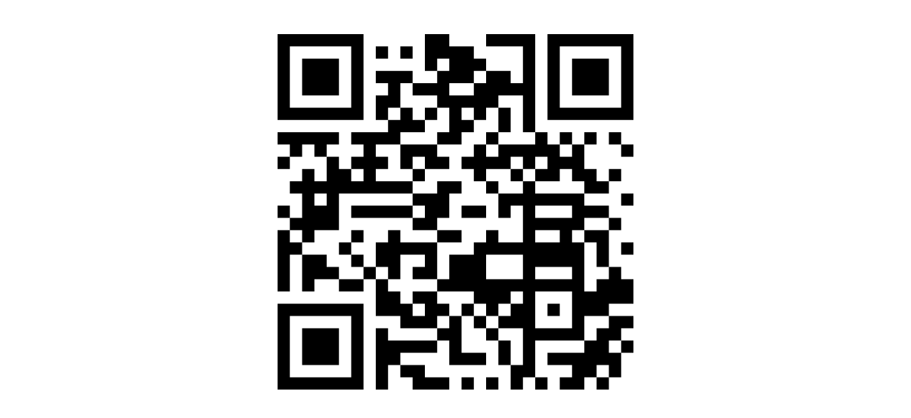

--- FILE ---
content_type: text/html; charset=UTF-8
request_url: https://data.fitzmuseum.cam.ac.uk/id/object/222670?format=qr
body_size: 2028
content:
<!DOCTYPE html>
<html lang="en" dir="ltr" prefix="content: http://purl.org/rss/1.0/modules/content/  dc: http://purl.org/dc/terms/  foaf: http://xmlns.com/foaf/0.1/  og: http://ogp.me/ns#  rdfs: http://www.w3.org/2000/01/rdf-schema#  schema: http://schema.org/  sioc: http://rdfs.org/sioc/ns#  sioct: http://rdfs.org/sioc/types#  skos: http://www.w3.org/2004/02/skos/core#  xsd: http://www.w3.org/2001/XMLSchema# ">
<head>
    <link rel="stylesheet" href="https://stackpath.bootstrapcdn.com/bootstrap/4.5.2/css/bootstrap.min.css" integrity="sha384-JcKb8q3iqJ61gNV9KGb8thSsNjpSL0n8PARn9HuZOnIxN0hoP+VmmDGMN5t9UJ0Z" crossorigin="anonymous">

  <script>
window.dataLayer = window.dataLayer || [];
</script>
<script>(function(w,d,s,l,i){w[l]=w[l]||[];w[l].push({'gtm.start':
new Date().getTime(),event:'gtm.js'});var f=d.getElementsByTagName(s)[0],
j=d.createElement(s),dl=l!='dataLayer'?'&l='+l:'';j.async=true;j.src=
'https://www.googletagmanager.com/gtm.js?id='+i+dl;f.parentNode.insertBefore(j,f);
})(window,document,'script','dataLayer','GTM-WVP22F5');</script>
</head>
<body class="doc-body">
  <noscript><iframe src="https://www.googletagmanager.com/ns.html?id=GTM-WVP22F5"
height="0" width="0" style="display:none;visibility:hidden"></iframe></noscript>
  <div class="container-fluid">
  <div class="text-center py-5  ">
    <?xml version="1.0" encoding="UTF-8"?>
<svg xmlns="http://www.w3.org/2000/svg" version="1.1" width="500" height="500" viewBox="0 0 500 500"><rect x="0" y="0" width="500" height="500" fill="#ffffff"/><g transform="scale(17.241)"><g transform="translate(0,0)"><path fill-rule="evenodd" d="M12 0L12 3L13 3L13 4L11 4L11 3L8 3L8 4L9 4L9 5L8 5L8 7L9 7L9 8L6 8L6 9L7 9L7 10L6 10L6 11L5 11L5 10L4 10L4 9L5 9L5 8L0 8L0 9L1 9L1 10L0 10L0 11L1 11L1 10L2 10L2 9L3 9L3 10L4 10L4 12L3 12L3 11L2 11L2 12L1 12L1 13L2 13L2 15L1 15L1 14L0 14L0 15L1 15L1 16L0 16L0 21L1 21L1 18L2 18L2 21L3 21L3 20L5 20L5 21L7 21L7 20L8 20L8 23L10 23L10 24L13 24L13 25L9 25L9 24L8 24L8 29L9 29L9 27L10 27L10 28L11 28L11 29L14 29L14 28L12 28L12 27L10 27L10 26L13 26L13 25L14 25L14 27L17 27L17 26L15 26L15 23L16 23L16 24L17 24L17 25L18 25L18 27L19 27L19 29L20 29L20 28L21 28L21 29L22 29L22 28L21 28L21 25L25 25L25 26L22 26L22 27L24 27L24 28L23 28L23 29L25 29L25 28L26 28L26 29L27 29L27 28L28 28L28 26L29 26L29 25L28 25L28 24L29 24L29 23L27 23L27 22L29 22L29 20L28 20L28 19L27 19L27 16L28 16L28 15L27 15L27 14L25 14L25 13L27 13L27 12L28 12L28 11L27 11L27 12L26 12L26 11L25 11L25 9L26 9L26 8L25 8L25 9L24 9L24 8L23 8L23 9L22 9L22 8L21 8L21 0L17 0L17 1L20 1L20 4L19 4L19 3L17 3L17 2L16 2L16 1L14 1L14 0ZM8 1L8 2L9 2L9 1ZM10 1L10 2L11 2L11 1ZM13 2L13 3L14 3L14 2ZM16 3L16 4L14 4L14 5L16 5L16 4L17 4L17 3ZM10 4L10 6L9 6L9 7L10 7L10 6L11 6L11 7L12 7L12 8L10 8L10 9L8 9L8 10L9 10L9 11L8 11L8 12L11 12L11 13L5 13L5 16L3 16L3 17L2 17L2 16L1 16L1 17L2 17L2 18L4 18L4 19L5 19L5 20L7 20L7 19L8 19L8 20L9 20L9 21L10 21L10 22L11 22L11 23L12 23L12 22L11 22L11 21L13 21L13 22L14 22L14 23L13 23L13 24L14 24L14 23L15 23L15 22L16 22L16 23L17 23L17 24L18 24L18 25L19 25L19 27L20 27L20 24L18 24L18 23L19 23L19 22L20 22L20 21L19 21L19 22L18 22L18 23L17 23L17 22L16 22L16 21L13 21L13 20L14 20L14 18L16 18L16 17L17 17L17 16L18 16L18 17L20 17L20 14L19 14L19 15L18 15L18 13L20 13L20 12L21 12L21 13L25 13L25 12L24 12L24 11L23 11L23 12L21 12L21 11L22 11L22 10L21 10L21 11L20 11L20 10L19 10L19 11L17 11L17 12L16 12L16 11L15 11L15 10L16 10L16 9L17 9L17 10L18 10L18 9L21 9L21 8L20 8L20 5L18 5L18 6L17 6L17 7L16 7L16 6L15 6L15 7L16 7L16 8L15 8L15 9L13 9L13 8L14 8L14 6L13 6L13 5L11 5L11 4ZM12 6L12 7L13 7L13 6ZM18 6L18 8L17 8L17 9L18 9L18 8L19 8L19 6ZM27 8L27 9L28 9L28 10L29 10L29 9L28 9L28 8ZM10 9L10 11L11 11L11 12L12 12L12 11L14 11L14 10L13 10L13 9ZM23 9L23 10L24 10L24 9ZM11 10L11 11L12 11L12 10ZM6 11L6 12L7 12L7 11ZM19 11L19 12L20 12L20 11ZM13 12L13 13L11 13L11 14L6 14L6 15L11 15L11 16L13 16L13 17L10 17L10 16L9 16L9 17L8 17L8 19L9 19L9 20L10 20L10 18L12 18L12 19L11 19L11 20L13 20L13 17L15 17L15 16L13 16L13 15L14 15L14 13L15 13L15 12ZM17 12L17 13L18 13L18 12ZM3 13L3 14L4 14L4 13ZM28 13L28 14L29 14L29 13ZM11 14L11 15L12 15L12 14ZM15 14L15 15L17 15L17 14ZM21 14L21 15L24 15L24 14ZM25 15L25 16L24 16L24 17L25 17L25 21L26 21L26 20L27 20L27 19L26 19L26 17L25 17L25 16L27 16L27 15ZM6 16L6 17L5 17L5 18L6 18L6 19L7 19L7 18L6 18L6 17L7 17L7 16ZM21 16L21 17L23 17L23 16ZM28 17L28 18L29 18L29 17ZM17 18L17 20L20 20L20 18ZM21 19L21 20L24 20L24 19ZM21 21L21 24L24 24L24 21ZM22 22L22 23L23 23L23 22ZM25 23L25 25L26 25L26 24L27 24L27 23ZM27 25L27 26L28 26L28 25ZM26 27L26 28L27 28L27 27ZM15 28L15 29L16 29L16 28ZM17 28L17 29L18 29L18 28ZM0 0L0 7L7 7L7 0ZM1 1L1 6L6 6L6 1ZM2 2L2 5L5 5L5 2ZM22 0L22 7L29 7L29 0ZM23 1L23 6L28 6L28 1ZM24 2L24 5L27 5L27 2ZM0 22L0 29L7 29L7 22ZM1 23L1 28L6 28L6 23ZM2 24L2 27L5 27L5 24Z" fill="#000000"/></g></g></svg>

  </div>
</div>
  <script src="https://code.jquery.com/jquery-3.6.0.min.js" integrity="sha256-/xUj+3OJU5yExlq6GSYGSHk7tPXikynS7ogEvDej/m4=" crossorigin="anonymous"></script>
  <script src="https://stackpath.bootstrapcdn.com/bootstrap/4.5.2/js/bootstrap.min.js" integrity="sha384-B4gt1jrGC7Jh4AgTPSdUtOBvfO8shuf57BaghqFfPlYxofvL8/KUEfYiJOMMV+rV" crossorigin="anonymous"></script><!-- Back to top script -->
  <script async src="https://www.googletagmanager.com/gtag/js?id=G-8SWJXHCSXP"></script>
  <script>
    window.dataLayer = window.dataLayer || [];
    function gtag(){dataLayer.push(arguments);}
    gtag('js', new Date());
    gtag('config', 'G-8SWJXHCSXP');
  </script>
</body>
</html>
